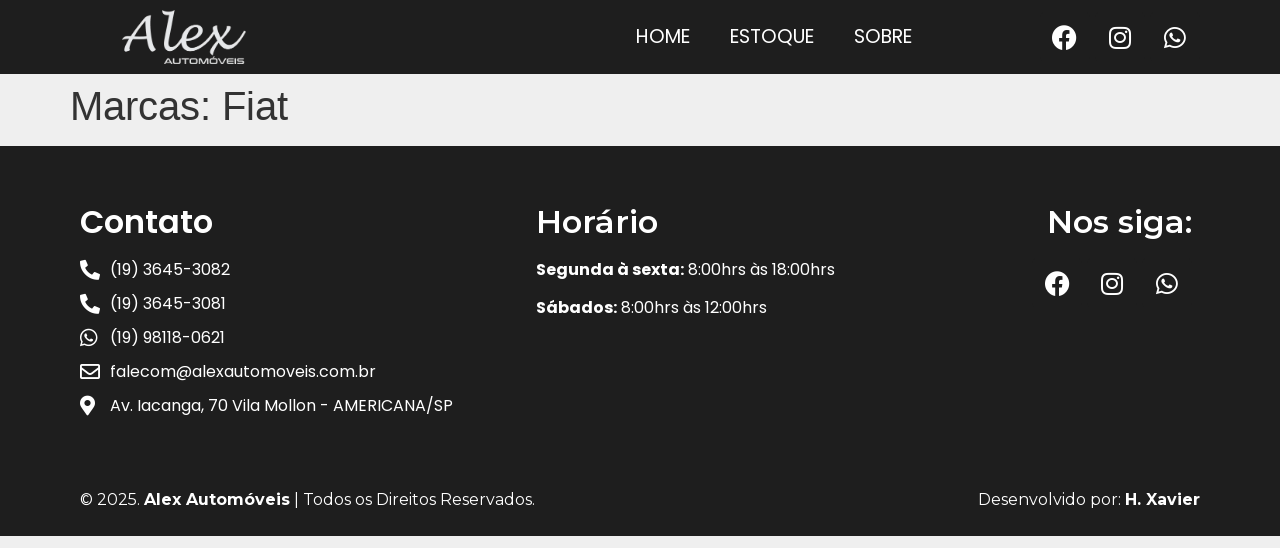

--- FILE ---
content_type: text/css; charset=UTF-8
request_url: https://alexautomoveis.com.br/wp-content/uploads/elementor/css/post-119.css?ver=1755183275
body_size: 675
content:
.elementor-119 .elementor-element.elementor-element-ffdbde7:not(.elementor-motion-effects-element-type-background), .elementor-119 .elementor-element.elementor-element-ffdbde7 > .elementor-motion-effects-container > .elementor-motion-effects-layer{background-color:var( --e-global-color-primary );}.elementor-119 .elementor-element.elementor-element-ffdbde7{transition:background 0.3s, border 0.3s, border-radius 0.3s, box-shadow 0.3s;z-index:1;}.elementor-119 .elementor-element.elementor-element-ffdbde7 > .elementor-background-overlay{transition:background 0.3s, border-radius 0.3s, opacity 0.3s;}.elementor-bc-flex-widget .elementor-119 .elementor-element.elementor-element-c3f10f9.elementor-column .elementor-widget-wrap{align-items:center;}.elementor-119 .elementor-element.elementor-element-c3f10f9.elementor-column.elementor-element[data-element_type="column"] > .elementor-widget-wrap.elementor-element-populated{align-content:center;align-items:center;}.elementor-119 .elementor-element.elementor-element-c3f10f9 > .elementor-widget-wrap > .elementor-widget:not(.elementor-widget__width-auto):not(.elementor-widget__width-initial):not(:last-child):not(.elementor-absolute){margin-bottom:0px;}.elementor-widget-image .widget-image-caption{color:var( --e-global-color-text );font-family:var( --e-global-typography-text-font-family ), Sans-serif;font-weight:var( --e-global-typography-text-font-weight );}.elementor-119 .elementor-element.elementor-element-410feaf img{width:60%;max-width:60%;}.elementor-bc-flex-widget .elementor-119 .elementor-element.elementor-element-c027328.elementor-column .elementor-widget-wrap{align-items:center;}.elementor-119 .elementor-element.elementor-element-c027328.elementor-column.elementor-element[data-element_type="column"] > .elementor-widget-wrap.elementor-element-populated{align-content:center;align-items:center;}.elementor-widget-nav-menu .elementor-nav-menu .elementor-item{font-family:var( --e-global-typography-primary-font-family ), Sans-serif;font-weight:var( --e-global-typography-primary-font-weight );}.elementor-widget-nav-menu .elementor-nav-menu--main .elementor-item{color:var( --e-global-color-text );fill:var( --e-global-color-text );}.elementor-widget-nav-menu .elementor-nav-menu--main .elementor-item:hover,
					.elementor-widget-nav-menu .elementor-nav-menu--main .elementor-item.elementor-item-active,
					.elementor-widget-nav-menu .elementor-nav-menu--main .elementor-item.highlighted,
					.elementor-widget-nav-menu .elementor-nav-menu--main .elementor-item:focus{color:var( --e-global-color-accent );fill:var( --e-global-color-accent );}.elementor-widget-nav-menu .elementor-nav-menu--main:not(.e--pointer-framed) .elementor-item:before,
					.elementor-widget-nav-menu .elementor-nav-menu--main:not(.e--pointer-framed) .elementor-item:after{background-color:var( --e-global-color-accent );}.elementor-widget-nav-menu .e--pointer-framed .elementor-item:before,
					.elementor-widget-nav-menu .e--pointer-framed .elementor-item:after{border-color:var( --e-global-color-accent );}.elementor-widget-nav-menu{--e-nav-menu-divider-color:var( --e-global-color-text );}.elementor-widget-nav-menu .elementor-nav-menu--dropdown .elementor-item, .elementor-widget-nav-menu .elementor-nav-menu--dropdown  .elementor-sub-item{font-family:var( --e-global-typography-accent-font-family ), Sans-serif;font-weight:var( --e-global-typography-accent-font-weight );}.elementor-119 .elementor-element.elementor-element-69f7fbd{width:var( --container-widget-width, 70% );max-width:70%;--container-widget-width:70%;--container-widget-flex-grow:0;}.elementor-119 .elementor-element.elementor-element-69f7fbd .elementor-menu-toggle{margin:0 auto;background-color:var( --e-global-color-primary );}.elementor-119 .elementor-element.elementor-element-69f7fbd .elementor-nav-menu .elementor-item{font-family:"Poppins", Sans-serif;font-size:1.2em;font-weight:400;text-transform:uppercase;}.elementor-119 .elementor-element.elementor-element-69f7fbd .elementor-nav-menu--main .elementor-item{color:var( --e-global-color-de30ff1 );fill:var( --e-global-color-de30ff1 );}.elementor-119 .elementor-element.elementor-element-69f7fbd .elementor-nav-menu--main .elementor-item:hover,
					.elementor-119 .elementor-element.elementor-element-69f7fbd .elementor-nav-menu--main .elementor-item.elementor-item-active,
					.elementor-119 .elementor-element.elementor-element-69f7fbd .elementor-nav-menu--main .elementor-item.highlighted,
					.elementor-119 .elementor-element.elementor-element-69f7fbd .elementor-nav-menu--main .elementor-item:focus{color:var( --e-global-color-secondary );fill:var( --e-global-color-secondary );}.elementor-119 .elementor-element.elementor-element-69f7fbd .elementor-nav-menu--main:not(.e--pointer-framed) .elementor-item:before,
					.elementor-119 .elementor-element.elementor-element-69f7fbd .elementor-nav-menu--main:not(.e--pointer-framed) .elementor-item:after{background-color:var( --e-global-color-secondary );}.elementor-119 .elementor-element.elementor-element-69f7fbd .e--pointer-framed .elementor-item:before,
					.elementor-119 .elementor-element.elementor-element-69f7fbd .e--pointer-framed .elementor-item:after{border-color:var( --e-global-color-secondary );}.elementor-119 .elementor-element.elementor-element-69f7fbd .elementor-nav-menu--main .elementor-item.elementor-item-active{color:var( --e-global-color-secondary );}.elementor-119 .elementor-element.elementor-element-69f7fbd .elementor-nav-menu--dropdown a, .elementor-119 .elementor-element.elementor-element-69f7fbd .elementor-menu-toggle{color:var( --e-global-color-de30ff1 );}.elementor-119 .elementor-element.elementor-element-69f7fbd .elementor-nav-menu--dropdown{background-color:var( --e-global-color-primary );}.elementor-119 .elementor-element.elementor-element-69f7fbd .elementor-nav-menu--dropdown a:hover,
					.elementor-119 .elementor-element.elementor-element-69f7fbd .elementor-nav-menu--dropdown a.elementor-item-active,
					.elementor-119 .elementor-element.elementor-element-69f7fbd .elementor-nav-menu--dropdown a.highlighted,
					.elementor-119 .elementor-element.elementor-element-69f7fbd .elementor-menu-toggle:hover{color:var( --e-global-color-832f8b2 );}.elementor-119 .elementor-element.elementor-element-69f7fbd .elementor-nav-menu--dropdown a:hover,
					.elementor-119 .elementor-element.elementor-element-69f7fbd .elementor-nav-menu--dropdown a.elementor-item-active,
					.elementor-119 .elementor-element.elementor-element-69f7fbd .elementor-nav-menu--dropdown a.highlighted{background-color:var( --e-global-color-primary );}.elementor-119 .elementor-element.elementor-element-69f7fbd .elementor-nav-menu--dropdown a.elementor-item-active{color:var( --e-global-color-832f8b2 );background-color:var( --e-global-color-primary );}.elementor-119 .elementor-element.elementor-element-69f7fbd div.elementor-menu-toggle{color:var( --e-global-color-de30ff1 );}.elementor-119 .elementor-element.elementor-element-69f7fbd div.elementor-menu-toggle svg{fill:var( --e-global-color-de30ff1 );}.elementor-119 .elementor-element.elementor-element-69f7fbd div.elementor-menu-toggle:hover{color:var( --e-global-color-de30ff1 );}.elementor-119 .elementor-element.elementor-element-69f7fbd div.elementor-menu-toggle:hover svg{fill:var( --e-global-color-de30ff1 );}.elementor-119 .elementor-element.elementor-element-69f7fbd .elementor-menu-toggle:hover{background-color:var( --e-global-color-primary );}.elementor-119 .elementor-element.elementor-element-c42efed{--grid-template-columns:repeat(0, auto);width:var( --container-widget-width, 30% );max-width:30%;--container-widget-width:30%;--container-widget-flex-grow:0;--icon-size:25px;--grid-column-gap:5px;--grid-row-gap:0px;}.elementor-119 .elementor-element.elementor-element-c42efed .elementor-widget-container{text-align:right;}.elementor-119 .elementor-element.elementor-element-c42efed .elementor-social-icon{background-color:var( --e-global-color-primary );}.elementor-119 .elementor-element.elementor-element-c42efed .elementor-social-icon i{color:var( --e-global-color-de30ff1 );}.elementor-119 .elementor-element.elementor-element-c42efed .elementor-social-icon svg{fill:var( --e-global-color-de30ff1 );}.elementor-119 .elementor-element.elementor-element-c42efed .elementor-social-icon:hover{background-color:var( --e-global-color-primary );}.elementor-119 .elementor-element.elementor-element-c42efed .elementor-social-icon:hover i{color:var( --e-global-color-secondary );}.elementor-119 .elementor-element.elementor-element-c42efed .elementor-social-icon:hover svg{fill:var( --e-global-color-secondary );}.elementor-theme-builder-content-area{height:400px;}.elementor-location-header:before, .elementor-location-footer:before{content:"";display:table;clear:both;}@media(max-width:767px){.elementor-119 .elementor-element.elementor-element-69f7fbd{width:var( --container-widget-width, 60% );max-width:60%;--container-widget-width:60%;--container-widget-flex-grow:0;}.elementor-119 .elementor-element.elementor-element-c42efed{width:var( --container-widget-width, 40% );max-width:40%;--container-widget-width:40%;--container-widget-flex-grow:0;--icon-size:15px;}}@media(min-width:768px){.elementor-119 .elementor-element.elementor-element-c3f10f9{width:20%;}.elementor-119 .elementor-element.elementor-element-c027328{width:80%;}}

--- FILE ---
content_type: text/css; charset=UTF-8
request_url: https://alexautomoveis.com.br/wp-content/uploads/elementor/css/post-123.css?ver=1755183275
body_size: 636
content:
.elementor-123 .elementor-element.elementor-element-566975f:not(.elementor-motion-effects-element-type-background), .elementor-123 .elementor-element.elementor-element-566975f > .elementor-motion-effects-container > .elementor-motion-effects-layer{background-color:var( --e-global-color-primary );}.elementor-123 .elementor-element.elementor-element-566975f{transition:background 0.3s, border 0.3s, border-radius 0.3s, box-shadow 0.3s;padding:50px 0px 50px 0px;}.elementor-123 .elementor-element.elementor-element-566975f > .elementor-background-overlay{transition:background 0.3s, border-radius 0.3s, opacity 0.3s;}.elementor-widget-heading .elementor-heading-title{color:var( --e-global-color-primary );font-family:var( --e-global-typography-primary-font-family ), Sans-serif;font-weight:var( --e-global-typography-primary-font-weight );}.elementor-123 .elementor-element.elementor-element-8d197e8 .elementor-heading-title{color:var( --e-global-color-de30ff1 );}.elementor-widget-icon-list .elementor-icon-list-item:not(:last-child):after{border-color:var( --e-global-color-text );}.elementor-widget-icon-list .elementor-icon-list-icon i{color:var( --e-global-color-primary );}.elementor-widget-icon-list .elementor-icon-list-icon svg{fill:var( --e-global-color-primary );}.elementor-widget-icon-list .elementor-icon-list-item > .elementor-icon-list-text, .elementor-widget-icon-list .elementor-icon-list-item > a{font-family:var( --e-global-typography-text-font-family ), Sans-serif;font-weight:var( --e-global-typography-text-font-weight );}.elementor-widget-icon-list .elementor-icon-list-text{color:var( --e-global-color-secondary );}.elementor-123 .elementor-element.elementor-element-14e2703 .elementor-icon-list-items:not(.elementor-inline-items) .elementor-icon-list-item:not(:last-child){padding-bottom:calc(10px/2);}.elementor-123 .elementor-element.elementor-element-14e2703 .elementor-icon-list-items:not(.elementor-inline-items) .elementor-icon-list-item:not(:first-child){margin-top:calc(10px/2);}.elementor-123 .elementor-element.elementor-element-14e2703 .elementor-icon-list-items.elementor-inline-items .elementor-icon-list-item{margin-right:calc(10px/2);margin-left:calc(10px/2);}.elementor-123 .elementor-element.elementor-element-14e2703 .elementor-icon-list-items.elementor-inline-items{margin-right:calc(-10px/2);margin-left:calc(-10px/2);}body.rtl .elementor-123 .elementor-element.elementor-element-14e2703 .elementor-icon-list-items.elementor-inline-items .elementor-icon-list-item:after{left:calc(-10px/2);}body:not(.rtl) .elementor-123 .elementor-element.elementor-element-14e2703 .elementor-icon-list-items.elementor-inline-items .elementor-icon-list-item:after{right:calc(-10px/2);}.elementor-123 .elementor-element.elementor-element-14e2703 .elementor-icon-list-icon i{color:var( --e-global-color-secondary );transition:color 0.3s;}.elementor-123 .elementor-element.elementor-element-14e2703 .elementor-icon-list-icon svg{fill:var( --e-global-color-secondary );transition:fill 0.3s;}.elementor-123 .elementor-element.elementor-element-14e2703{--e-icon-list-icon-size:20px;--icon-vertical-offset:0px;}.elementor-123 .elementor-element.elementor-element-14e2703 .elementor-icon-list-icon{padding-right:0px;}.elementor-123 .elementor-element.elementor-element-14e2703 .elementor-icon-list-text{color:var( --e-global-color-de30ff1 );transition:color 0.3s;}.elementor-123 .elementor-element.elementor-element-6eb2a86{text-align:left;}.elementor-123 .elementor-element.elementor-element-6eb2a86 .elementor-heading-title{color:var( --e-global-color-de30ff1 );font-family:"Montserrat", Sans-serif;font-weight:600;}.elementor-widget-text-editor{color:var( --e-global-color-text );font-family:var( --e-global-typography-text-font-family ), Sans-serif;font-weight:var( --e-global-typography-text-font-weight );}.elementor-widget-text-editor.elementor-drop-cap-view-stacked .elementor-drop-cap{background-color:var( --e-global-color-primary );}.elementor-widget-text-editor.elementor-drop-cap-view-framed .elementor-drop-cap, .elementor-widget-text-editor.elementor-drop-cap-view-default .elementor-drop-cap{color:var( --e-global-color-primary );border-color:var( --e-global-color-primary );}.elementor-123 .elementor-element.elementor-element-f5993fe{color:var( --e-global-color-de30ff1 );}.elementor-123 .elementor-element.elementor-element-016fd5e{text-align:right;}.elementor-123 .elementor-element.elementor-element-016fd5e .elementor-heading-title{color:var( --e-global-color-de30ff1 );font-family:"Montserrat", Sans-serif;font-weight:600;}.elementor-123 .elementor-element.elementor-element-49eafa6{--grid-template-columns:repeat(0, auto);--grid-column-gap:5px;--grid-row-gap:0px;}.elementor-123 .elementor-element.elementor-element-49eafa6 .elementor-widget-container{text-align:right;}.elementor-123 .elementor-element.elementor-element-49eafa6 .elementor-social-icon{background-color:var( --e-global-color-primary );}.elementor-123 .elementor-element.elementor-element-49eafa6 .elementor-social-icon i{color:var( --e-global-color-de30ff1 );}.elementor-123 .elementor-element.elementor-element-49eafa6 .elementor-social-icon svg{fill:var( --e-global-color-de30ff1 );}.elementor-123 .elementor-element.elementor-element-49eafa6 .elementor-social-icon:hover{background-color:var( --e-global-color-accent );}.elementor-123 .elementor-element.elementor-element-49eafa6 .elementor-social-icon:hover i{color:var( --e-global-color-secondary );}.elementor-123 .elementor-element.elementor-element-49eafa6 .elementor-social-icon:hover svg{fill:var( --e-global-color-secondary );}.elementor-123 .elementor-element.elementor-element-47152e9:not(.elementor-motion-effects-element-type-background), .elementor-123 .elementor-element.elementor-element-47152e9 > .elementor-motion-effects-container > .elementor-motion-effects-layer{background-color:var( --e-global-color-primary );}.elementor-123 .elementor-element.elementor-element-47152e9{transition:background 0.3s, border 0.3s, border-radius 0.3s, box-shadow 0.3s;padding:0px 0px 0px 0px;}.elementor-123 .elementor-element.elementor-element-47152e9 > .elementor-background-overlay{transition:background 0.3s, border-radius 0.3s, opacity 0.3s;}.elementor-123 .elementor-element.elementor-element-d8ad103{width:var( --container-widget-width, 50% );max-width:50%;--container-widget-width:50%;--container-widget-flex-grow:0;color:var( --e-global-color-de30ff1 );font-family:"Montserrat", Sans-serif;font-weight:400;}.elementor-123 .elementor-element.elementor-element-b5fc9e7{width:var( --container-widget-width, 50% );max-width:50%;--container-widget-width:50%;--container-widget-flex-grow:0;text-align:right;color:var( --e-global-color-de30ff1 );font-family:"Montserrat", Sans-serif;font-weight:400;}.elementor-theme-builder-content-area{height:400px;}.elementor-location-header:before, .elementor-location-footer:before{content:"";display:table;clear:both;}@media(max-width:767px){.elementor-123 .elementor-element.elementor-element-14e2703 .elementor-icon-list-items:not(.elementor-inline-items) .elementor-icon-list-item:not(:last-child){padding-bottom:calc(5px/2);}.elementor-123 .elementor-element.elementor-element-14e2703 .elementor-icon-list-items:not(.elementor-inline-items) .elementor-icon-list-item:not(:first-child){margin-top:calc(5px/2);}.elementor-123 .elementor-element.elementor-element-14e2703 .elementor-icon-list-items.elementor-inline-items .elementor-icon-list-item{margin-right:calc(5px/2);margin-left:calc(5px/2);}.elementor-123 .elementor-element.elementor-element-14e2703 .elementor-icon-list-items.elementor-inline-items{margin-right:calc(-5px/2);margin-left:calc(-5px/2);}body.rtl .elementor-123 .elementor-element.elementor-element-14e2703 .elementor-icon-list-items.elementor-inline-items .elementor-icon-list-item:after{left:calc(-5px/2);}body:not(.rtl) .elementor-123 .elementor-element.elementor-element-14e2703 .elementor-icon-list-items.elementor-inline-items .elementor-icon-list-item:after{right:calc(-5px/2);}.elementor-123 .elementor-element.elementor-element-14e2703{--e-icon-list-icon-size:20px;}.elementor-123 .elementor-element.elementor-element-016fd5e{text-align:left;}.elementor-123 .elementor-element.elementor-element-49eafa6 .elementor-widget-container{text-align:left;}.elementor-123 .elementor-element.elementor-element-d8ad103{width:var( --container-widget-width, 100% );max-width:100%;--container-widget-width:100%;--container-widget-flex-grow:0;font-size:0.8em;}.elementor-123 .elementor-element.elementor-element-b5fc9e7{width:var( --container-widget-width, 100% );max-width:100%;--container-widget-width:100%;--container-widget-flex-grow:0;font-size:0.8em;}}@media(min-width:768px){.elementor-123 .elementor-element.elementor-element-1c3710d{width:40%;}.elementor-123 .elementor-element.elementor-element-71cf687{width:30%;}.elementor-123 .elementor-element.elementor-element-c1829b2{width:29.332%;}}

--- FILE ---
content_type: text/css; charset=UTF-8
request_url: https://alexautomoveis.com.br/wp-content/uploads/elementor/css/post-2643.css?ver=1755183275
body_size: -121
content:
.elementor-2643 .elementor-element.elementor-element-1a2628e > .elementor-container > .elementor-column > .elementor-widget-wrap{align-content:flex-end;align-items:flex-end;}.elementor-widget-lottie{--caption-color:var( --e-global-color-text );}.elementor-widget-lottie .e-lottie__caption{font-family:var( --e-global-typography-text-font-family ), Sans-serif;font-weight:var( --e-global-typography-text-font-weight );}.elementor-2643 .elementor-element.elementor-element-bb01f88{width:auto;max-width:auto;--lottie-container-max-width:100%;}#elementor-popup-modal-2643 .dialog-widget-content{background-color:#FFFFFF00;border-radius:0px 0px 0px 0px;}#elementor-popup-modal-2643 .dialog-message{width:150px;height:custom;align-items:flex-end;}#elementor-popup-modal-2643{justify-content:flex-end;align-items:flex-end;}@media(max-width:767px){.elementor-2643 .elementor-element.elementor-element-bb01f88{--lottie-container-max-width:60%;}}